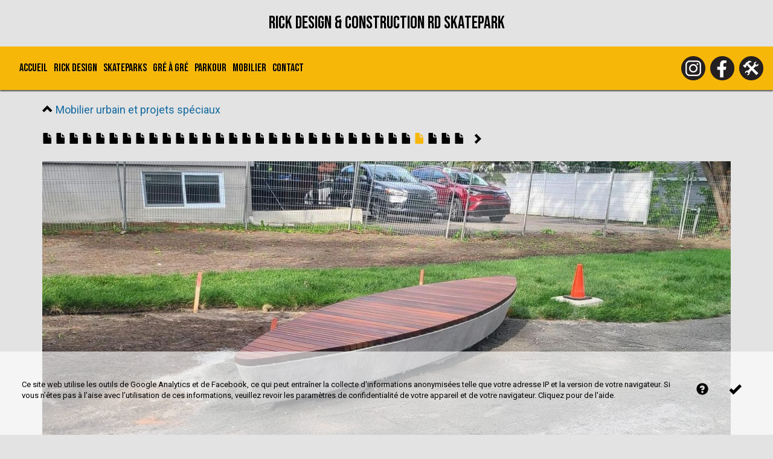

--- FILE ---
content_type: text/html; charset=UTF-8
request_url: https://www.rickdesignskatepark.com/uploads/view/165634217562429100
body_size: 4309
content:
<!DOCTYPE html>

<html lang="fr">

<head>

<meta name="viewport" content="width=device-width, initial-scale=1.0">

<meta http-equiv="Content-Type" content="text/html; charset=UTF-8" >

<title></title>

<link href="/favicon.ico" type="image/x-icon" rel="icon"/><link href="/favicon.ico" type="image/x-icon" rel="shortcut icon"/>
<meta name="keywords" content=""/>
<meta name="description" content=""/>

<script type="text/javascript" src="https://www.rickdesignskatepark.com/js/jquery.js"></script>
<script type="text/javascript" src="https://www.rickdesignskatepark.com/js/jquery-ui.js"></script>
<script type="text/javascript" src="https://www.rickdesignskatepark.com/bootstrap-3.3.5-dist/js/bootstrap.js"></script>
<script type="text/javascript" src="https://www.rickdesignskatepark.com/js/jquery.appear.js"></script>
<script type="text/javascript" src="https://www.rickdesignskatepark.com/js/jquery.form.min.js"></script>
<script type="text/javascript" src="https://www.rickdesignskatepark.com/js/slick/slick.js"></script>
<script type="text/javascript" src="https://www.rickdesignskatepark.com/js/split.js"></script>
<script type="text/javascript" src="https://www.rickdesignskatepark.com/js/global.js"></script>
<script type="text/javascript" src="https://www.rickdesignskatepark.com/js/ajaxupload.js"></script>
<script type="text/javascript" src="https://www.rickdesignskatepark.com/summernote/summernote.js"></script>



<meta property="og:title" content=""/>
<meta property="og:url" content="https://www.rickdesignskatepark.com/uploads/view/165634217562429100"/>
<meta property="og:image" content="https://www.rickdesignskatepark.com/uploaded/165634217562350700.jpg"/>
<meta property="og:site_name" content="Rick Design & Construction RD Skatepark"/>
<meta property="og:description" content=""/>
<meta property="og:type" content="website" />
<meta property="fb:app_id" content="966242223397117" />

<link rel="stylesheet" href="https://www.rickdesignskatepark.com/bootstrap-3.3.5-dist/css/bootstrap.min.css" media="all">
<link rel="stylesheet" href="https://www.rickdesignskatepark.com/bootstrap-3.3.5-dist/css/bootstrap-theme.min.css">
<link rel="stylesheet" href="https://www.rickdesignskatepark.com/css/microklima.css">
<link rel="stylesheet" href="https://www.rickdesignskatepark.com/js/jquery-ui.min.css">
<link rel="stylesheet" href="https://www.rickdesignskatepark.com/js/slick/slick.css">
<link rel="stylesheet" href="https://www.rickdesignskatepark.com/summernote/summernote.css">
<link rel="stylesheet" href="https://www.rickdesignskatepark.com/css/global/slick-slider-bigger.css?r=2025-10-07 08:31:29">
<link rel="stylesheet" href="https://www.rickdesignskatepark.com/theme/Rickdesign/css/oct.2025.css?r=2025-10-07 08:31:29">



<style type="text/css">



body { background-color: #e3e3e3; }
body { color: #000000; }
a { color: #136aa0; }
a:hover { color: #009dff; }
.primecolorfg { color: #f6b709; }
.primecolorbg { background-color: #f6b709; }
#navigation-menu { background-color: #f6b709; }
/*
variables globales
*/
:root{
    --c1: #e3e3e3;
    --c2: #000000;
    --c3: #136aa0;
    --c4: #009dff;
    --c5: #f6b709;
}

body { font-size: 16px; }
.article-title { font-size: 18px; }
.size-txt-0 { font-size: 30px; }
.size-txt-1 { font-size: 20px; }
.size-txt-2 { font-size: 20px; }
.size-txt-3 { font-size: 20px; }
.size-txt-4 { font-size: 20px; }
.size-txt-5 { font-size: 16px; }

/* Small devices (tablets, 768px and up) */
@media screen and (min-width: 768px) {
body { font-size: 17px; }
.article-title { font-size: 18px; }
.size-txt-0 { font-size: 38px; }
.size-txt-1 { font-size: 24px; }
.size-txt-2 { font-size: 24px; }
.size-txt-3 { font-size: 20px; }
.size-txt-4 { font-size: 20px; }
.size-txt-5 { font-size: 17px; }
}

/* Medium devices (desktops, 992px and up) */
@media screen and (min-width: 992px) {
body { font-size: 17px; }
.article-title { font-size: 18px; }
.size-txt-0 { font-size: 50px; }
.size-txt-1 { font-size: 26px; }
.size-txt-2 { font-size: 26px; }
.size-txt-3 { font-size: 20px; }
.size-txt-4 { font-size: 20px; }
.size-txt-5 { font-size: 17px; }

}

/* Large devices (large desktops, 1200px and up) */
@media screen and (min-width: 1200px) {
body { font-size: 18px; }
.article-title { font-size: 18px; }
.size-txt-0 { font-size: 60px; }
.size-txt-1 { font-size: 33px; }
.size-txt-2 { font-size: 33px; }
.size-txt-3 { font-size: 30px; }
.size-txt-4 { font-size: 20px; }
.size-txt-5 { font-size: 18px; }
}


.prevnext-links { font-size: 14px; font-weight: bold; }

</style>

<div id="fb-root"></div>

<script>
(function(d, s, id) {
  var js, fjs = d.getElementsByTagName(s)[0];
  if (d.getElementById(id)) return;
  js = d.createElement(s); js.id = id;
  js.src = "//connect.facebook.net/fr_CA/sdk.js#xfbml=1&version=v2.4&appId=966242223397117";
  fjs.parentNode.insertBefore(js, fjs);
}(document, 'script', 'facebook-jssdk'));
</script>


<!-- Global site tag (gtag.js) - Google Analytics -->
<script async src="https://www.googletagmanager.com/gtag/js?id=G-TWRLWVF776"></script>
<script>
  window.dataLayer = window.dataLayer || [];
  function gtag(){dataLayer.push(arguments);}
  gtag('js', new Date());

  gtag('config', 'G-TWRLWVF776');
</script>


</head>

<!-- visitor 20260126104044 -->

<body>

<div id="header-div">Rick Design & Construction RD Skatepark</div>

<div class="shoppingcart" id="inlinecart"></div>

<div id="content-wraper"><!-- content wraper -->

<!-- navigation -->
<div id="navigation-div">
<div id="navigation-menu" class="hidden-print">




<nav class="hidden-print" role="navigation" id="mainNavigation"> 

    <a class="pull-right" href="javascript:showmodalurl('/articles/fr/signalement-skatepark-reparations');"><img class="navbarsocialmediaicon" src="/img/tools.png"></a>    <a class="pull-right" href="https://www.facebook.com/rickdesignskatepark"><img class="navbarsocialmediaicon" src="/img/facebook.png"></a>    <a class="pull-right" href="https://www.instagram.com/rickdesignskatepark"><img class="navbarsocialmediaicon" src="/img/instagram.png"></a>                    
    <div class="navbar-header">

        <span class="pull-right visible-xs navbar-brand navbar-toggle" type="button" data-toggle="collapse" data-target=".navbar-ex1-collapse"><span class="glyphicon glyphicon-chevron-down"></span></span>

        <span title="Accueil" class="visible-xs navbar-brand" onclick="openpage('/site/rickdesignskatepark');"><span class="glyphicon glyphicon-home" style="font-size: 20px;"></span></span>
        <!-- span title="menu" class="ajaxlink visible-xs navbar-brand" onclick="showmodalurl('/menu');"><span class="glyphicon glyphicon-th-large" style="font-size: 20px;"></span></span -->
        
        
    </div>

    <div class="collapse navbar-collapse navbar-ex1-collapse">

        <ul class="nav navbar-nav flexcenter">

            <!-- menu -->
                        <li><a href="/site/rickdesignskatepark" data-index="0" class="navbardynamiclink mainLink" title="Accueil">Accueil</a></li>
<li><a href="/menu/a-propos/photos" data-index="1" class="navbardynamiclink mainLink" title="Rick Design">Rick Design</a></li>
<li><a href="/menu/skateparks/photos" data-index="2" class="navbardynamiclink mainLink" title="Skateparks">Skateparks</a></li>
<li><a href="/articles/section/gre-a-gre" data-index="3" class="navbardynamiclink mainLink" title="Gré à Gré">Gré à Gré</a></li>
<li><a href="/articles/fr/fabrication-installation-parkour-urbain" data-index="4" class="navbardynamiclink mainLink" title="Fabrication et installation de parc de parkour en béton">Parkour</a></li>
<li><a href="/articles/fr/rick-design-mobilier-urbain" data-index="5" class="navbardynamiclink mainLink" title="Mobilier urbain et projets spéciaux">Mobilier</a></li>
<li><a href="/articles/fr/contactez-rick-design" data-index="6" class="navbardynamiclink mainLink" title="Informations générales">Contact</a></li>
            

            <!-- drop down 1 -->
            
            <!-- drop down 2 -->
            
            <!-- drop down 3 -->
            
            <!-- drop down 4 -->
                    
        </ul>


    </div>

</nav>
</div>
</div>
<!-- /navigation -->

<!-- fullwidth -->
<div id="fulltop"><div id="fulltopinner" class=""></div></div>

<!-- main -->
<div id="dacontainer" class="container">
<div id="dacontainerinner">
<div id="content-here">
<div id="notifications"></div>
	


<div class="spaceTop1">

	
		<div class="spaceTop1 spaceBottom1">
	<span class="glyphicon glyphicon-chevron-up"></span>
	<a href="/articles/fr/rick-design-mobilier-urbain">Mobilier urbain et projets spéciaux</a>	</div>
	

			<span id="pic0" class="ajaxprevnext" data-url="/uploads/view/175621358324252400"><span class="glyphicon glyphicon-file"></span></span>
			<span id="pic1" class="ajaxprevnext" data-url="/uploads/view/173826119157845800"><span class="glyphicon glyphicon-file"></span></span>
			<span id="pic2" class="ajaxprevnext" data-url="/uploads/view/173825956171103000"><span class="glyphicon glyphicon-file"></span></span>
			<span id="pic3" class="ajaxprevnext" data-url="/uploads/view/173826119119632700"><span class="glyphicon glyphicon-file"></span></span>
			<span id="pic4" class="ajaxprevnext" data-url="/uploads/view/173826119071640900"><span class="glyphicon glyphicon-file"></span></span>
			<span id="pic5" class="ajaxprevnext" data-url="/uploads/view/167475091671612300"><span class="glyphicon glyphicon-file"></span></span>
			<span id="pic6" class="ajaxprevnext" data-url="/uploads/view/173826119101021100"><span class="glyphicon glyphicon-file"></span></span>
			<span id="pic7" class="ajaxprevnext" data-url="/uploads/view/173826119138536900"><span class="glyphicon glyphicon-file"></span></span>
			<span id="pic8" class="ajaxprevnext" data-url="/uploads/view/173826119082743500"><span class="glyphicon glyphicon-file"></span></span>
			<span id="pic9" class="ajaxprevnext" data-url="/uploads/view/173826072617541400"><span class="glyphicon glyphicon-file"></span></span>
			<span id="pic10" class="ajaxprevnext" data-url="/uploads/view/173825956154318900"><span class="glyphicon glyphicon-file"></span></span>
			<span id="pic11" class="ajaxprevnext" data-url="/uploads/view/173826072646729300"><span class="glyphicon glyphicon-file"></span></span>
			<span id="pic12" class="ajaxprevnext" data-url="/uploads/view/173825956186870500"><span class="glyphicon glyphicon-file"></span></span>
			<span id="pic13" class="ajaxprevnext" data-url="/uploads/view/168918476506139400"><span class="glyphicon glyphicon-file"></span></span>
			<span id="pic14" class="ajaxprevnext" data-url="/uploads/view/168918476558418700"><span class="glyphicon glyphicon-file"></span></span>
			<span id="pic15" class="ajaxprevnext" data-url="/uploads/view/165634217580354700"><span class="glyphicon glyphicon-file"></span></span>
			<span id="pic16" class="ajaxprevnext" data-url="/uploads/view/168918476452504600"><span class="glyphicon glyphicon-file"></span></span>
			<span id="pic17" class="ajaxprevnext" data-url="/uploads/view/168918476479017800"><span class="glyphicon glyphicon-file"></span></span>
			<span id="pic18" class="ajaxprevnext" data-url="/uploads/view/168918476532940900"><span class="glyphicon glyphicon-file"></span></span>
			<span id="pic19" class="ajaxprevnext" data-url="/uploads/view/168623974645471000"><span class="glyphicon glyphicon-file"></span></span>
			<span id="pic20" class="ajaxprevnext" data-url="/uploads/view/165634215753894500"><span class="glyphicon glyphicon-file"></span></span>
			<span id="pic21" class="ajaxprevnext" data-url="/uploads/view/169152147802296400"><span class="glyphicon glyphicon-file"></span></span>
			<span id="pic22" class="ajaxprevnext" data-url="/uploads/view/173826072632000600"><span class="glyphicon glyphicon-file"></span></span>
			<span id="pic23" class="ajaxprevnext" data-url="/uploads/view/169334016414961300"><span class="glyphicon glyphicon-file"></span></span>
			<span id="pic24" class="ajaxprevnext" data-url="/uploads/view/165634217600843300"><span class="glyphicon glyphicon-file"></span></span>
			<span id="pic25" class="ajaxprevnext" data-url="/uploads/view/165634217592974400"><span class="glyphicon glyphicon-file"></span></span>
			<span id="pic26" class="ajaxprevnext" data-url="/uploads/view/165634215765016700"><span class="glyphicon glyphicon-file"></span></span>
			<span id="pic27" class="ajaxprevnext" data-url="/uploads/view/165634215736639400"><span class="glyphicon glyphicon-file"></span></span>
			<span id="pic28" class="ajaxprevnext" data-url="/uploads/view/165634217562429100"><span class="primecolorfg glyphicon glyphicon-file"></span></span>
			<span id="pic29" class="ajaxprevnext" data-url="/uploads/view/165634211768264400"><span class="glyphicon glyphicon-file"></span></span>
			<span id="pic30" class="ajaxprevnext" data-url="/uploads/view/165634215745986000"><span class="glyphicon glyphicon-file"></span></span>
			<span id="pic31" class="ajaxprevnext" data-url="/uploads/view/165634217567627000"><span class="glyphicon glyphicon-file"></span></span>
		<span class="pointer" onclick="$('#pic29').click();"><span class="glyphicon glyphicon-chevron-right"></span></span>

	<div class="spaceTop1" onclick="$('#pic29').click();" style="cursor: pointer;">
						<img id="dapic" class="view-pic-img" style="margin: auto; max-width: 100%;" src="/uploaded/165634217562350700.jpg"/>
				<div class="spaceTop1 upload-title"></div>
		<div class="spaceTop1 upload-description"></div>
	</div>
	

</div>



<script type="text/javascript">
	$('.ajaxprevnext').each(function(){
		$(this).removeAttr('href');
		//$(this).addClass('pointer');
		if($(this).parents('#modal-content').length){
			console.log('modal');
			console.log('replacing link ' + $(this).attr('data-url'));
			$(this).attr('onclick', "$('#modal-content').load($(this).attr('data-url'));");
		} else {
			$(this).attr('onclick', "window.location.href='"+$(this).attr('data-url')+"';");;
		}
	});
</script>
</div>
</div>
</div>
<!-- /main -->

<!-- fullwidth -->
<div id="fullbottom"><div id="fullbottominner" class=""></div></div>

<!-- footer -->
<div class="hidden-print" id="footer">
<div class="container-fluid">
<div class="section-links">
<a href="/site/rickdesignskatepark" class="" data-index="0">Accueil</a> <a href="/menu/a-propos/photos" class="" data-index="1">Rick Design</a> <a href="/menu/skateparks/photos" class="" data-index="2">Skateparks</a> <a href="/articles/section/gre-a-gre" class="" data-index="3">Gré à Gré</a> <a href="https://www.rickdesignskatepark.com/articles/fr/fabrication-installation-parkour-urbain" class="" data-index="4">Parkour</a> <a href="https://www.rickdesignskatepark.com/articles/fr/rick-design-mobilier-urbain" class="" data-index="5">Mobilier</a> <a href="https://www.rickdesignskatepark.com/articles/fr/contactez-rick-design" class="" data-index="6">Contact</a></div><div class="website-footer"><p><b>Construction RD Skatepark</b> (Service d’installation sous licence RBQ et employés aux norme CCQ) accompagné de sa compagnie sœur <b>Rick Design</b> (Production en usine de modules en béton préfabriqués et de mobiliers urbains) sont des choix de premier rang pour concrétiser l’imaginaire en réalité dans le domaine des skate parcs et de mobiliers urbains. Grâce à notre équipe multidisciplinaire nous fabriquons un produit de qualité supérieure qui comble toutes les attentes de nos clients. De la fabrication des modules, de l’installation jusqu’à la finition nous sommes l’équipe qu’il vous faut.</p><p><b>Construction RD Skatepark RBQ 5663 0809-01</b></p><p>© 2025 Rick Design |&nbsp;<a href="tel:8193954246" target="_blank">819 395 4246</a>&nbsp;| site par&nbsp;<a href="https://www.jflauze.com/">jflauze</a>&nbsp;| <a href="/articles/fr/termes-conditions">Termes et conditions</a></p>
<div class="spaceTop1 spaceBottom1 text-center">
</div></div>

<div class="spaceTop1 spaceBottom1 inPad1">
<span id="qrthiselement" class="ajaxlink" onclick="qrthis();"><span class="glyphicon glyphicon-qrcode"></span></span>
</div></div>
</div>
<!-- /footer -->

</div><!-- / content wraper -->


<div id="acceptcookies">
<div style="display: flex; align-items: center; position: fixed; bottom: 0px; padding: 2em; background: #ffffffa0; color: black; width: 100%;">
<p style="font-size: 13px;">Ce site web utilise les outils de Google Analytics et de Facebook, ce qui peut entraîner la collecte d'informations anonymisées telle que votre adresse IP et la version de votre navigateur. Si vous n’êtes pas à l’aise avec l’utilisation de ces informations, veuillez revoir les paramètres de confidentialité de votre appareil et de votre navigateur. Cliquez pour de l'aide.</p>
<p style="font-size: 20px; padding: 10px;"><span class="pointer" onclick="helpcookies();"><span class="glyphicon glyphicon-question-sign"></span></span></p>
<p style="font-size: 20px; padding: 10px;"><span class="pointer" onclick="acceptcookies();"><span class="glyphicon glyphicon-ok"></span></span></p>
</div>
<script>
function acceptcookies(){ $.post('/websites/acceptcookies', function(out){ if(out == 'ok') { $('#acceptcookies').remove(); } }); }
function helpcookies(){ showmodalurl('/pages/aide-cookies'); }
</script>
</div>


<script type="text/javascript">
setroot('https://www.rickdesignskatepark.com');
$(document).ready(function(){
$('#navigation-div').addClass((isMobile()) ? 'mobileNavigation' : 'pcNavigation');
$('body').addClass((isMobile()) ? 'mobileContent' : 'pcContent');
$('#header-div').appear();
window.scrollTo(0,200);
$('#header-div').on('appear', function() { $('#navigation-menu').removeClass('fixedmenu').addClass('normalmenu'); });
$('#header-div').on('disappear', function() { $('#navigation-menu').removeClass('normalmenu').addClass('fixedmenu'); });
window.scrollTo(0,0);
let isAjax = false;


});
</script>

</body>

</html>


--- FILE ---
content_type: text/css
request_url: https://www.rickdesignskatepark.com/css/microklima.css
body_size: 1346
content:


/*#mainNavigation .pointer, .modalclose, .modalbtn { font-size: 12px; color: black; background-color: white; border: 1px solid rgba(0, 0, 0, 0.329); border-radius: 3px; padding: 5px; }*/
.modaltitle { padding: 10px; font-size: 12px; }
.modalclose { margin: 2px; }
.bx-wrapper { margin-top: 20px; }
#dacontainer ul.bxslider li:before { content: none; }
#pcnavigation {
	z-index: 10;
}

#dacontainer { min-height: 100vh; }

.checkbox input[type="checkbox"], .checkbox-inline input[type="checkbox"], .radio input[type="radio"], .radio-inline input[type="radio"] {
	position: inherit;
	margin: auto;
}

.fixedmenu {
	z-index: 999;
	position: fixed;
	top: 0px;
	left: 0px;
	width: 100%;
}

.main-navigation-link, .modalbtn, .pointer { cursor: pointer; display: inline-block; }

.normalmenu {
	position: inherit;
	/*background-color: #666666;*/
}

@media screen and (min-width: 768px) {
	.centerme { position: absolute; top: 50%; left: 50%; transform: translate(-50%, -50%); width: 75%; }
	.h200px { display: block; height: 200px; width: 100%; }
	.h400px { display: block; height: 400px; width: 100%; }
	.h800px { display: block; height: 800px; width: 100%; }
}

.header-image { width: 100%; }

.red { color: red; }

.trWhite {
	background-color: rgba(255, 255, 255, 0.3);
}
.trBlack {
	background-color: rgba(0, 0, 0, 0.5);
}

.vcentered {
	position: relative;
}

.vspace1 {
	margin-right: 4px;
}

.carousel-control {
	background-image: none;
}

.huge { font-size: 1.5em; }
@media screen and (min-width: 900px) { .huge { font-size: 1.7em; }}
@media screen and (min-width: 1000px) { .huge { font-size: 2em; }}

.smaller { font-size: 0.8em; }

.small-container { max-width: 900px; }

.noPad { padding: 0; }

.inPad1 {
	padding: 10px;
}

.spaceTop1 {
	margin-top: 20px;
}

.spaceBottom1 {
	margin-bottom: 20px;

}

.spaceVertical1 {
	margin-top: 5px;
	margin-bottom: 5px;
}

.panel {
	margin-bottom: 10px;
}

.input {
	margin-bottom: 10px;
}

.calendaruser {
	background-color: #eeeeee;
	border-bottom: 1px solid #dddddd;
	margin-bottom: 1px;
	padding: 0;
}

.edit-element-btn { width: 24px; height: 24px; font-size: 15px; padding: 3px; cursor: pointer; text-align: center; z-index: 999; position: absolute; left: 10px; color: white; background: blue; border-radius: 100%; }

.sortableitem {
	cursor: move;
	display: block;
}

.pointer, .ajaxlink, .ajaxprevnext, .ispointer {
	cursor: pointer;
}

.ispointer { min-width: 3em; }

.modallink { cursor: help; }
/*.modallink:hover { color: black; background: white; }*/

.drag-on-me { border: 1px dotted #cccccc00; }
.drag-on-me:hover { border: 1px dotted green; }

.dropzone { padding: 10px; border-radius: 10px; border: 1px solid #ddddee; }
.dropzone:hover{ background-color: #EFE5A2; }

.eventbrief {
	padding: 3px;
	font-size: 12px;
	margin: 10px 0;
	background-color: #efefef;
}

.eventbriefactive {
	background-color: #EFE5A2;
}

.scrollcal {
	height: 400px;
	overflow: auto;
	width: 100%;
	padding: 4px;
}

.flashMessage { z-index: 999999; display: block; position: fixed; top: 0px; left: 0px; width: 100%; height: 100vh; padding-top: 25vh; font-size: 3em; text-align: center; }
.flashMessageSuccess { background: #00000033; color: white; }
.flashMessageError { background: black; color: red; }

body.flash-visible #dacontainer { filter: blur(4px); }

.prevnext-links { margin: 1em auto; }

/*.flexcenter { display: flex !important; align-items: center !important; }*/
@media screen and (min-width: 768px) { .flextop { display: flex !important; align-items: start !important; } }
@media screen and (min-width: 768px) { .flexcenter { display: flex !important; align-items: center !important; } }
@media screen and (min-width: 768px) { .flexbottom { display: flex !important; align-items: end !important; } }



.fitcenter { object-fit: cover; width: 100%; } 
.fitcontain { object-fit: contain; width: 100%; }
.fittile { object-fit: contain; width: 100%; object-position: center; }

.maxme { width: 100%; object-fit: contain; }


.square:after {
	content: "";
	display: block;
	padding-bottom: 100%;
}

.wide:after {
	content: "";
	display: block;
	padding-bottom: 66%;
}

.xwide:after {
	content: "";
	display: block;
	padding-bottom: 50%;
}


.tab-pane { padding-top: 1em; }

/* fix small screen */
@media screen and (max-width: 500px) {
	
	.tab-pane {
		padding: 5px;
	}
}

.website-css-editor { border-radius: 0px !important; background-color: #cdcdcd; color: #333333; font-family: monospace; font-size: 12px; white-space: pre; overflow-wrap: normal; overflow-x: scroll; padding: 1em; }
.note-codable { white-space: pre; overflow-wrap: normal; overflow-x: scroll; }

#main-captcha div { display: inline-block; margin: auto; }

--- FILE ---
content_type: text/css; charset=UTF-8
request_url: https://www.rickdesignskatepark.com/theme/Rickdesign/css/oct.2025.css?r=2025-10-07%2008:31:29
body_size: 1121
content:
@import url('https://fonts.googleapis.com/css2?family=Bebas+Neue&family=Roboto&display=swap');

body { font-family: 'Roboto', sans-serif; }

.bebas, h1, .size-txt {
  font-family: "Bebas Neue", sans-serif;
  font-weight: 400;
  font-style: normal;
}

.admin-menu { font-size: 11px; }
.admin-menu-section { margin: 7px auto; padding: 3px 5px; background-color: #ffffff66; }
.admin-menu-section-title { display: block; padding: 1em; background: #dedede; font-weight: bold; }
.admin-menu-link { display: inline-block; margin: 2px; padding: 1em 5px; background: #f0f0f0; color: black; border: 1px solid #d0d0d0; border-radius: 5px; width: 100px; }
.admin-menu-link .glyphicon { font-size: 16px; }

body { font-family: 'Roboto', sans-serif; }

a:hover { text-decoration: none; }

#navigation-menu { padding: 12px; box-shadow: 0px 2px 2px #333333cc;}
.mainLink { color: black; }
.modal-header { background-color: #999999; }
.surface-article-item img, .navigation-photo { display: inline-block; height: 200px; width: 100%; object-fit: cover; background-size: cover; background-position: center; padding: 0; box-shadow: 1px 1px 2px #666666; }
.navigation-photo-title { background: var(--c5); color: var(--c2); padding: 5px 10px; text-align: left; font-size: 14px; }
h1 { font-size: 28px; }
.size-txt, .listing-section-title, .mainLink, #footer a, .surface-article-title, #header-div { font-family: 'Bebas Neue', cursive; }
.socialmediaicon, .navbarsocialmediaicon { height: 40px; margin: 4px; }
.nav>li>a { padding: 14px 5px; }
.navbar-nav>li>a:hover { background: none; text-shadow: 0px 0px 3px white;}
.navigation-page { display: block; padding: 1em; margin: 4px auto; background: #cccccccc; border-left: 3px solid var(--c5);  }
.article-title { text-align: center; }
.article-teaser { text-align: center; margin: 3em auto; }
.article-image { display: block; text-align: center; }
.article-image img { display: inline-block; margin: auto; }
.size-txt { display: block; }
.listing-section-title { font-size: 1.5em; margin-top: 60px; }
.listing-section-description { margin-bottom: 1em; }
.surface { margin-top: 2em; }
.surface-title { margin: 1em auto; }
.surface-article-title { font-size: 1.7em; }


/*.home-pill { font-size: 18px; background: #FFFFFF; padding: 10px; margin-bottom: 10px; border-radius: 1em; box-shadow: 1px 1px 4px #333333cc; }*/
.home-pill {
display: inline-block;
width: 110px;
font-size: 12px;
background: linear-gradient(45deg, #dedede, white);
padding: 10px;
margin: 10px auto;
border-radius: 4px;
box-shadow: 1px 1px 4px #333333cc;
}

.pill-title { height: 60px; line-height: 0.9em; }
.homepage-tiles-intro { margin: 2em auto; }
#header-div { text-align: center; text-shadow: 0 1px 0 rgba(255, 255, 255, .5); padding: 10px; }
@media screen and (min-width: 600px) { #header-div { font-size: 1.3em; margin: 5px 0; } }
@media screen and (min-width: 900px) { #header-div { font-size: 1.6em; margin: 8px 0; } }
.slick-slider-controls .pointer { padding: 20px; border-radius: 50%; background: #eeeeee; }
.pointer { padding: 4px 7px; }
.slidetitle { padding: 20px; text-align: center; }
.slick-slide-img { height: 80vh; width: 100%; object-fit: contain; }
.homepageelement .slick-slide img { width: 100%; height: 50vh; object-fit: contain; }
#footer { padding: 200px 1em 1em 1em; background: linear-gradient(to bottom, transparent, #00000099); }
.website-footer { font-size: 0.8em; }
.form-control { border: 2px solid var(--c5); color: black !important; border-radius: 20px; font-size: 14px; width: 100%; }

.parallax1 {
  background-image: url("/uploaded/Website-159102847823743000-variable2.jpg");
  min-height: 80vh;  background-attachment: fixed; background-position: center; background-repeat: no-repeat; background-size: cover;
  position: -webkit-sticky; /* Safari */
  position: sticky;
}

--- FILE ---
content_type: application/javascript
request_url: https://www.rickdesignskatepark.com/js/global.js
body_size: 3531
content:

// initial body.height
var init_H = 0;
var siteroot = '';

function setroot(url){
	siteroot = url;
	console.log(url);
}

function openpage(url){
	window.location.href = url;
}

function showmodalurl(url){
	$('.modal-backdrop').remove();
	$('#mainmodaldiv').remove();
	$(".tooltip").tooltip("hide");
	$('body').append('<div id="mainmodaldiv"></div>');
	//$('#mainmodaldiv').on('shown.bs.modal', function(){ $('.focusme').focus() });
	$('#mainmodaldiv').load(url + '/?l=modal2', function(){
        $('#mainmodal').modal('show');
    })
}

function initmodal(){
	console.log($('.modalme').length + ' modal links');
	$('.modalme').each(function(){
		if(!$(this).hasClass('modallink')){
			$(this).addClass('modallink');
			let thisurl = $(this).attr('href');
			$(this).attr('href', "javascript:showmodalurl('"+thisurl+"');");
		}
    });
}

function modaltitle(str){
	$('#modal-title').html(str);
}

function fullImg(src){
	$('body').append('<div id="fullImgDiv" style="position: absolute; top: 0; left: 0; z-index: 99999; width: 100%; height: 100vh; background: black; background-repeat: no-repeat; background-position: center; background-image: url('+src+'); background-size: contain;" onclick="$(\'#fullImgDiv\').remove();"></div>');
}

function fullwidth(tof){
	if(tof) $('#dacontainer.container').removeClass('container').addClass('container-fluid');
	if(!tof) $('#dacontainer.container-fluid').removeClass('container-fluid').addClass('container');
}

function copyhtml(sourceelement){
	var data = $('#'+sourceelement).html();
	console.log(data);
	navigator.clipboard.writeText(data); flashMessage('ok');
}

function copythis(txt){ navigator.clipboard.writeText(txt); flashMessage('ok'); }

function countUp(divObj, countFrom, countTo, countStep, countSleep){
    if((countFrom + countStep) < countTo){
        // add up
        countValue = countFrom + countStep;
        divObj.html(countValue);
        setTimeout(function() {
            countUp(divObj, countValue, countTo, countStep, countSleep);
        }, countSleep);
    } else {
        // end
        divObj.html(countTo);
    }
}

// translate the content of a textarea or textbox
function googletranslate(sourcetextbox, destinationtextbox, lang) {
	if(confirm('traduire?')){
		$.post(siteroot + '/translate.php', { msg:$('#'+sourcetextbox).val(), lang:lang }, function(data){ console.log(data); $('#'+destinationtextbox).val(data); });
	}
}

// translate the content of a wysiwyg editor (summernote)
function googletranslatewysiwyg(sourcetextbox, destinationtextbox, lang) {
	if(confirm('traduire?')){
		$.post(siteroot + '/translate.php', { msg:$('#'+sourcetextbox).val(), lang:lang }, function(data){ console.log(data); $('#'+destinationtextbox).summernote('reset'); $('#'+destinationtextbox).summernote('code', data); });
	}
}

// translate the content of a wysiwyg editor (summernote)
function googletranslatewysiwygtest(sourcetextbox, destinationtextbox, lang) {
	if(confirm('traduire?')){
		$('#'+destinationtextbox).summernote('reset');
		$('#'+destinationtextbox).summernote('code', $('#'+sourcetextbox).val());
	}
}

function cart(action, product_id, qt) {
	if(qt == '') qt = '1';
	var url = siteroot + '/pos/cart/' + action + '/' + product_id + '/' + qt + '/?now=' + new Date().getTime();
	//window.location.href = url;
	console.log(url);
	$.get(url, function(data) {
		hilightcart();
		flashMessage(data);
		window.scrollTo(0,0);
		fixHeight();
	});
}

function qrthis(){
	var getQRpath = '/pages/qrthis/?qrurl=' + window.location.href;
	//var getQRpath = '/qrcode/?msg=' + window.location.href;
	console.log(getQRpath);
	$('#qrthiselement').load(getQRpath, function(){ window.scrollTo(0, document.body.scrollHeight + 200); });
	//openpage(getQRpath);
	//showmodalurl(getQRpath);
	
}

function hilightcart() {
	$('#inlinecart').load(siteroot + '/pos/inlinecart/?now=' + new Date().getTime());
	$('#shoppingcart').load(siteroot + '/pos/mycart/?now=' + new Date().getTime());
}

function fixHeight() {
	$('.square').each(function(){ $(this).css('height', ($(this).width())); });
    $('.wide').each(function(){ $(this).css('height', ($(this).width() / 1.5)); });
    $('.xwide').each(function(){ $(this).css('height', ($(this).width() / 2)); });
    $('.hd169').each(function(){ $(this).css('height', ($(this).width() * 9 / 16)); });

	$('.triangle').each(function(){ let parw = $(this).parent().width() / 2; console.log(parw); $(this).css('border-width', $(this).css('border-top') + ' ' + parw + 'px ' + $(this).css('border-bottom') + ' ' + parw + 'px'); });

	$('.heightfixroot').each(function(){
		var max = 0;
		$('.heightfix').css('height', 'auto');
		$(this).find('.heightfix').each(function() {
			var thisHeight = $(this).height();
			if (thisHeight > max) {
				max = thisHeight;
			}
		});
		console.log(max + 'px max');
		$(this).find('.heightfix').css('height', max);
	});

	// more javascript - in view files
	if (typeof initheight == 'function') { 
  		initheight(); 
	}

	// check for a change after loading
	var tc = window.setTimeout(timeCheck, 300);
}

function timeCheck(){
	var check_H = $('body').height();
	//alert('check H ' + check_H);
	if(check_H != init_H) {
		init_H = check_H;
		//console.log('Contenu modifié à H = ' + check_H + 'px');
		fixHeight();
	} else {
		//console.log('Contenu stable.');
	}
}

function flashMessage(message, t1=500, t2=200){
	// t1 = durée d'affichage ---- t2 = durée de transition
	if(message == 'error'){ $('body').append('<div class="flashMessage flashMessageError">'+message+'</div>'); var clearmessage = window.setTimeout(function(){ $('.flashMessage').remove(); }, t); }
	else { $('body').addClass('flash-visible'); $('body').append('<div class="flashMessage flashMessageSuccess">'+message+'</div>'); var clearmessage = window.setTimeout(function(){ $('.flashMessage').fadeOut(t2); $('body').removeClass('flash-visible'); }, t1); }
	console.log(message);
}

function slidemenu(url){
	$('#slidemenu').remove();
	window.scrollTo(0,0);
	$('body').prepend('<div class="container-fluid" id="slidemenu"></div>');
	$('#slidemenu').hide();
	$('#slidemenu').load(url, function(){ 
		$('#slidemenu').slideDown('fast');
		$('#slidemenu').prepend('<div class="text-right inPad1"><span id="closeslide" class="ispointer glyphicon glyphicon-remove"></span></div>');
		$('#closeslide').on('click', function(){ $('#slidemenu').remove(); });
	});
}

function isMobile(){ if( /Android|webOS|iPhone|iPad|iPod|BlackBerry|IEMobile|Opera Mini/i.test(navigator.userAgent) ) { return true; } else { return false; } }

function isHighDensity(){ return ((window.matchMedia && (window.matchMedia('only screen and (min-resolution: 124dpi), only screen and (min-resolution: 1.3dppx), only screen and (min-resolution: 48.8dpcm)').matches || window.matchMedia('only screen and (-webkit-min-device-pixel-ratio: 1.3), only screen and (-o-min-device-pixel-ratio: 2.6/2), only screen and (min--moz-device-pixel-ratio: 1.3), only screen and (min-device-pixel-ratio: 1.3)').matches)) || (window.devicePixelRatio && window.devicePixelRatio > 1.3)); }

function isRetina(){ return ((window.matchMedia && (window.matchMedia('only screen and (min-resolution: 192dpi), only screen and (min-resolution: 2dppx), only screen and (min-resolution: 75.6dpcm)').matches || window.matchMedia('only screen and (-webkit-min-device-pixel-ratio: 2), only screen and (-o-min-device-pixel-ratio: 2/1), only screen and (min--moz-device-pixel-ratio: 2), only screen and (min-device-pixel-ratio: 2)').matches)) || (window.devicePixelRatio && window.devicePixelRatio >= 2)) && /(iPad|iPhone|iPod)/g.test(navigator.userAgent); }

// fix height when screen is resized
$(window).resize(function() {
	if(!isMobile()){
	    clearTimeout($.data(this, 'resizeTimer'));
	    $.data(this, 'resizeTimer', setTimeout(function() {
			fixHeight();
			//console.log($('body').width() + 'px X ' + $('body').height() + 'px.');
	    }, 200));
    }
});

/*
// fix height when orientation change
window.onorientationchange = function() { 
	clearTimeout($.data(this, 'resizeTimer'));
	$.data(this, 'resizeTimer', setTimeout(function() {
		fixHeight();
		//console.log($('body').width() + 'px X ' + $('body').height() + 'px.');
	}, 200));
};
*/

function initjs() {
	initSortable();
	fixHeight();
	initmodal();
	
	
	//$('.wysiwyg').summernote({height: 300});
    // Initialisation sur tous les champs ayant la classe .summernote
    $('.wysiwyg').summernote({
        height: 300,
        callbacks: {
            onImageUpload: function(files) {
                for (let i = 0; i < files.length; i++) {
                    resizeImage(files[i], 800, function(resizedDataUrl) {
                        $(this).summernote('insertImage', resizedDataUrl);
                    }.bind(this));
                }
            },
            onPaste: function(e) {
                let clipboardData = e.originalEvent.clipboardData;
                if (clipboardData && clipboardData.items) {
                    for (let i = 0; i < clipboardData.items.length; i++) {
                        let item = clipboardData.items[i];
                        if (item.type.indexOf('image') !== -1) {
                            let file = item.getAsFile();
                            resizeImage(file, 1200, function(resizedDataUrl) {
                                $(this).summernote('insertImage', resizedDataUrl);
                            }.bind(this));
                            e.preventDefault();
                        }
                    }
                }
            }
        }
    });

    // Fonction de redimensionnement
    function resizeImage(file, maxWidth, callback) {
        let reader = new FileReader();
        reader.onload = function(event) {
            let img = new Image();
            img.onload = function() {
                let canvas = document.createElement('canvas');
                let ctx = canvas.getContext('2d');

                let ratio = maxWidth / img.width;
                let newWidth = img.width > maxWidth ? maxWidth : img.width;
                let newHeight = img.width > maxWidth ? img.height * ratio : img.height;

                canvas.width = newWidth;
                canvas.height = newHeight;
                ctx.drawImage(img, 0, 0, newWidth, newHeight);

                // JPEG qualité 80% (change en 'image/png' pour conserver transparence)
                callback(canvas.toDataURL('image/jpeg', 0.8));
            };
            img.src = event.target.result;
        };
        reader.readAsDataURL(file);
    }



	$('.focusme').focus();
	$('[data-toggle="tooltip"]').tooltip();
	// more javascript
	if (typeof initpage == 'function') { 
  		initpage(); 
        console.log('Initialisation terminée.');
	}
}

function initSortable(){
	if(!isMobile()){
	$('.sortable').each(function(){
		$(this).sortable({
			cursor : "move",
			start: function(event,ui){ $(this).find('.sortableitem').addClass('moving'); },
			stop: function(event,ui){ $(this).find('.sortableitem').removeClass('moving'); },
		});	
		$(this).on("sortstop", function(event, ui) {
			var order = '';
			// change here get only my children
			$(this).find('.sortableitem').each(function() {
				order += ',';
				order += $(this).attr('data-id');
			});
			$.post($(this).attr('data-url'), { ids: order }).done(function(data) {
				console.log(data);
				flashMessage('ok');
				if (typeof dragdropok == 'function') { 
					dragdropok(); 
				}
			});
		});	
	});
	}	
}

function encodeMicroklima(input){
	var pieces = input.split('|');
	var out = '';
	for(x=0;x<pieces.length;x++){
		out += '<span class="size-txt size-txt-'+x+'">' + pieces[x] + '</span> ';
	}
	return out;
}

$(document).ready(function(){
	const d = new Date();
	console.log(d.toLocaleDateString() + ' ' + d.toLocaleTimeString());
	var pagetitle = $('title').html(); console.log(pagetitle);
	var metadescription = $('meta[name=description]').attr('content'); console.log('description : ' + metadescription);
	var metakeywords = $('meta[name=keywords]').attr('content'); console.log('keywords : ' + metakeywords);
	console.log('microklima par jflauze.com');
	initjs();
});




--- FILE ---
content_type: application/javascript
request_url: https://www.rickdesignskatepark.com/js/split.js
body_size: 2152
content:
/*! Split.js - v1.6.0 */
!function(e,t){"object"==typeof exports&&"undefined"!=typeof module?module.exports=t():"function"==typeof define&&define.amd?define(t):(e=e||self).Split=t()}(this,(function(){"use strict";var e="undefined"!=typeof window?window:null,t=null===e,n=t?void 0:e.document,i=function(){return!1},r=t?"calc":["","-webkit-","-moz-","-o-"].filter((function(e){var t=n.createElement("div");return t.style.cssText="width:"+e+"calc(9px)",!!t.style.length})).shift()+"calc",s=function(e){return"string"==typeof e||e instanceof String},o=function(e){if(s(e)){var t=n.querySelector(e);if(!t)throw new Error("Selector "+e+" did not match a DOM element");return t}return e},a=function(e,t,n){var i=e[t];return void 0!==i?i:n},u=function(e,t,n,i){if(t){if("end"===i)return 0;if("center"===i)return e/2}else if(n){if("start"===i)return 0;if("center"===i)return e/2}return e},l=function(e,t){var i=n.createElement("div");return i.className="gutter gutter-"+t,i},c=function(e,t,n){var i={};return s(t)?i[e]=t:i[e]=r+"("+t+"% - "+n+"px)",i},h=function(e,t){var n;return(n={})[e]=t+"px",n};return function(r,s){if(void 0===s&&(s={}),t)return{};var d,f,v,m,g,p,y=r;Array.from&&(y=Array.from(y));var z=o(y[0]).parentNode,b=getComputedStyle?getComputedStyle(z):null,E=b?b.flexDirection:null,S=a(s,"sizes")||y.map((function(){return 100/y.length})),L=a(s,"minSize",100),_=Array.isArray(L)?L:y.map((function(){return L})),w=a(s,"expandToMin",!1),k=a(s,"gutterSize",10),x=a(s,"gutterAlign","center"),C=a(s,"snapOffset",30),M=a(s,"dragInterval",1),U=a(s,"direction","horizontal"),O=a(s,"cursor","horizontal"===U?"col-resize":"row-resize"),D=a(s,"gutter",l),A=a(s,"elementStyle",c),B=a(s,"gutterStyle",h);function j(e,t,n,i){var r=A(d,t,n,i);Object.keys(r).forEach((function(t){e.style[t]=r[t]}))}function F(){return p.map((function(e){return e.size}))}function R(e){return"touches"in e?e.touches[0][f]:e[f]}function T(e){var t=p[this.a],n=p[this.b],i=t.size+n.size;t.size=e/this.size*i,n.size=i-e/this.size*i,j(t.element,t.size,this._b,t.i),j(n.element,n.size,this._c,n.i)}function N(e){var t,n=p[this.a],r=p[this.b];this.dragging&&(t=R(e)-this.start+(this._b-this.dragOffset),M>1&&(t=Math.round(t/M)*M),t<=n.minSize+C+this._b?t=n.minSize+this._b:t>=this.size-(r.minSize+C+this._c)&&(t=this.size-(r.minSize+this._c)),T.call(this,t),a(s,"onDrag",i)())}function q(){var e=p[this.a].element,t=p[this.b].element,n=e.getBoundingClientRect(),i=t.getBoundingClientRect();this.size=n[d]+i[d]+this._b+this._c,this.start=n[v],this.end=n[m]}function H(e){var t=function(e){if(!getComputedStyle)return null;var t=getComputedStyle(e);if(!t)return null;var n=e[g];return 0===n?null:n-="horizontal"===U?parseFloat(t.paddingLeft)+parseFloat(t.paddingRight):parseFloat(t.paddingTop)+parseFloat(t.paddingBottom)}(z);if(null===t)return e;if(_.reduce((function(e,t){return e+t}),0)>t)return e;var n=0,i=[],r=e.map((function(r,s){var o=t*r/100,a=u(k,0===s,s===e.length-1,x),l=_[s]+a;return o<l?(n+=l-o,i.push(0),l):(i.push(o-l),o)}));return 0===n?e:r.map((function(e,r){var s=e;if(n>0&&i[r]-n>0){var o=Math.min(n,i[r]-n);n-=o,s=e-o}return s/t*100}))}function I(){var t=p[this.a].element,r=p[this.b].element;this.dragging&&a(s,"onDragEnd",i)(F()),this.dragging=!1,e.removeEventListener("mouseup",this.stop),e.removeEventListener("touchend",this.stop),e.removeEventListener("touchcancel",this.stop),e.removeEventListener("mousemove",this.move),e.removeEventListener("touchmove",this.move),this.stop=null,this.move=null,t.removeEventListener("selectstart",i),t.removeEventListener("dragstart",i),r.removeEventListener("selectstart",i),r.removeEventListener("dragstart",i),t.style.userSelect="",t.style.webkitUserSelect="",t.style.MozUserSelect="",t.style.pointerEvents="",r.style.userSelect="",r.style.webkitUserSelect="",r.style.MozUserSelect="",r.style.pointerEvents="",this.gutter.style.cursor="",this.parent.style.cursor="",n.body.style.cursor=""}function W(t){if(!("button"in t)||0===t.button){var r=p[this.a].element,o=p[this.b].element;this.dragging||a(s,"onDragStart",i)(F()),t.preventDefault(),this.dragging=!0,this.move=N.bind(this),this.stop=I.bind(this),e.addEventListener("mouseup",this.stop),e.addEventListener("touchend",this.stop),e.addEventListener("touchcancel",this.stop),e.addEventListener("mousemove",this.move),e.addEventListener("touchmove",this.move),r.addEventListener("selectstart",i),r.addEventListener("dragstart",i),o.addEventListener("selectstart",i),o.addEventListener("dragstart",i),r.style.userSelect="none",r.style.webkitUserSelect="none",r.style.MozUserSelect="none",r.style.pointerEvents="none",o.style.userSelect="none",o.style.webkitUserSelect="none",o.style.MozUserSelect="none",o.style.pointerEvents="none",this.gutter.style.cursor=O,this.parent.style.cursor=O,n.body.style.cursor=O,q.call(this),this.dragOffset=R(t)-this.end}}"horizontal"===U?(d="width",f="clientX",v="left",m="right",g="clientWidth"):"vertical"===U&&(d="height",f="clientY",v="top",m="bottom",g="clientHeight"),S=H(S);var X=[];function Y(e){var t=e.i===X.length,n=t?X[e.i-1]:X[e.i];q.call(n);var i=t?n.size-e.minSize-n._c:e.minSize+n._b;T.call(n,i)}return(p=y.map((function(e,t){var n,i={element:o(e),size:S[t],minSize:_[t],i:t};if(t>0&&((n={a:t-1,b:t,dragging:!1,direction:U,parent:z})._b=u(k,t-1==0,!1,x),n._c=u(k,!1,t===y.length-1,x),"row-reverse"===E||"column-reverse"===E)){var r=n.a;n.a=n.b,n.b=r}if(t>0){var s=D(t,U,i.element);!function(e,t,n){var i=B(d,t,n);Object.keys(i).forEach((function(t){e.style[t]=i[t]}))}(s,k,t),n._a=W.bind(n),s.addEventListener("mousedown",n._a),s.addEventListener("touchstart",n._a),z.insertBefore(s,i.element),n.gutter=s}return j(i.element,i.size,u(k,0===t,t===y.length-1,x),t),t>0&&X.push(n),i}))).forEach((function(e){var t=e.element.getBoundingClientRect()[d];t<e.minSize&&(w?Y(e):e.minSize=t)})),{setSizes:function(e){var t=H(e);t.forEach((function(e,n){if(n>0){var i=X[n-1],r=p[i.a],s=p[i.b];r.size=t[n-1],s.size=e,j(r.element,r.size,i._b,r.i),j(s.element,s.size,i._c,s.i)}}))},getSizes:F,collapse:function(e){Y(p[e])},destroy:function(e,t){X.forEach((function(n){if(!0!==t?n.parent.removeChild(n.gutter):(n.gutter.removeEventListener("mousedown",n._a),n.gutter.removeEventListener("touchstart",n._a)),!0!==e){var i=A(d,n.a.size,n._b);Object.keys(i).forEach((function(e){p[n.a].element.style[e]="",p[n.b].element.style[e]=""}))}}))},parent:z,pairs:X}}}));
